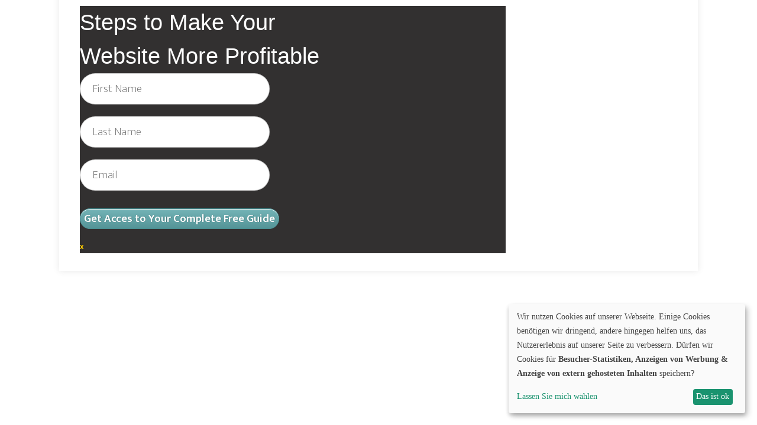

--- FILE ---
content_type: text/css
request_url: https://tamay-jentjens.com/wp-content/plugins/thrive-visual-editor/landing-page/templates/css/foundation_personal_branding_2step_lightbox.css?ver=3.29
body_size: 5419
content:
body .tve_p_lb_background .tve_p_lb_content.tcb-lp-lb{border-radius:0;box-shadow:none;background:rgba(40,37,37,0.95)}.tve_p_lb_background .tve_p_lb_content.tcb-lp-lb{font-family:'Ek Mukta', sans-serif}.tve_p_lb_background .tve_p_lb_content.tcb-lp-lb h1{font-weight:200}.tve_p_lb_background .tve_p_lb_content.tcb-lp-lb .thrv_lead_generation input[type="text"],.tve_p_lb_background .tve_p_lb_content.tcb-lp-lb .thrv_lead_generation input[type="email"]{border-radius:30px;font-family:'Ek Mukta', sans-serif;background:#fff;border:1px solid rgba(0,0,0,0.2);color:#a2a2a2;font-size:19px;font-weight:200;font-style:normal;height:auto;line-height:normal;margin-top:0;margin-bottom:20px;padding:10px 20px}.tve_p_lb_background .tve_p_lb_content.tcb-lp-lb .thrv_lead_generation input[type="text"]:hover,.tve_p_lb_background .tve_p_lb_content.tcb-lp-lb .thrv_lead_generation input[type="email"]:hover{border:1px solid rgba(0,0,0,0.3)}.tve_p_lb_background .tve_p_lb_content.tcb-lp-lb .thrv_lead_generation input[type="text"]:focus,.tve_p_lb_background .tve_p_lb_content.tcb-lp-lb .thrv_lead_generation input[type="email"]:focus{box-shadow:0 1px 2px -1px rgba(0,0,0,0.26) inset;border:1px solid rgba(0,0,0,0.4);color:#333}.tve_p_lb_background .tve_p_lb_content.tcb-lp-lb .thrv_lead_generation .tve_submit_container{margin:10px auto 0 auto;position:relative}.tve_p_lb_background .tve_p_lb_content.tcb-lp-lb .thrv_lead_generation button{box-shadow:0 1px 0 0 rgba(255,255,255,0.84) inset;border-radius:30px;text-shadow:1px 0 0 rgba(0,0,0,0.24);font-family:'Ek Mukta', sans-serif;color:#fff;font-size:19px;font-weight:700;min-width:10px}.tve_p_lb_background .tve_p_lb_content.tcb-lp-lb .thrv_lead_generation button:hover,.tve_p_lb_background .tve_p_lb_content.tcb-lp-lb .thrv_lead_generation button:active{box-shadow:0 1px 0 0 rgba(255,255,255,0.84) inset;border-radius:30px;font-size:19px}.tve_p_lb_background .tve_p_lb_content.tcb-lp-lb.cnt .tve_p_lb_close{border-radius:0;font-family:'Ek Mukta', sans-serif;border:1px solid #949292;background:transparent;color:#949292;height:37px;line-height:33px;font-size:44px;font-weight:300;top:10px;right:10px;width:37px}.tcb-lp-lb .thrv_lead_generation.tve_black .thrv_lead_generation_container button{border:1px solid #000;background-image:linear-gradient(#4e4e4e 0%, #2f2f2f 100%)}.tcb-lp-lb .thrv_lead_generation.tve_black .thrv_lead_generation_container button:hover{background-image:linear-gradient(#2f2f2f 0%, #4e4e4e 100%)}.tcb-lp-lb .thrv_lead_generation.tve_black .thrv_lead_generation_container button:active{background:#343434}.tcb-lp-lb .thrv_lead_generation.tve_blue .thrv_lead_generation_container button{border:1px solid #76bee7;background-image:linear-gradient(#abdcf8 0%, #8cbcd8 100%)}.tcb-lp-lb .thrv_lead_generation.tve_blue .thrv_lead_generation_container button:hover{background-image:linear-gradient(#8cbcd8 0%, #abdcf8 100%)}.tcb-lp-lb .thrv_lead_generation.tve_blue .thrv_lead_generation_container button:active{background:#a0d8f8}.tcb-lp-lb .thrv_lead_generation.tve_green .thrv_lead_generation_container button{border:1px solid #329c2a;background-image:linear-gradient(#4de051 0%, #2ec132 100%)}.tcb-lp-lb .thrv_lead_generation.tve_green .thrv_lead_generation_container button:hover{background-image:linear-gradient(#2ec132 0%, #4de051 100%)}.tcb-lp-lb .thrv_lead_generation.tve_green .thrv_lead_generation_container button:active{background:#34dd39}.tcb-lp-lb .thrv_lead_generation.tve_orange .thrv_lead_generation_container button{border:1px solid #f2af20;background-image:linear-gradient(#f4cc77 0%, #d6ae58 100%)}.tcb-lp-lb .thrv_lead_generation.tve_orange .thrv_lead_generation_container button:hover{background-image:linear-gradient(#d6ae58 0%, #f4cc77 100%)}.tcb-lp-lb .thrv_lead_generation.tve_orange .thrv_lead_generation_container button:active{background:#f4c664}.tcb-lp-lb .thrv_lead_generation.tve_purple .thrv_lead_generation_container button{border:1px solid #6d69b5;background-image:linear-gradient(#a3a0fe 0%, #8581df 100%)}.tcb-lp-lb .thrv_lead_generation.tve_purple .thrv_lead_generation_container button:hover{background-image:linear-gradient(#8581df 0%, #a3a0fe 100%)}.tcb-lp-lb .thrv_lead_generation.tve_purple .thrv_lead_generation_container button:active{background:#9793ff}.tcb-lp-lb .thrv_lead_generation.tve_red .thrv_lead_generation_container button{border:1px solid #ad2d2d;background-image:linear-gradient(#e25d5d 0%, #c33e3e 100%)}.tcb-lp-lb .thrv_lead_generation.tve_red .thrv_lead_generation_container button:hover{background-image:linear-gradient(#c33e3e 0%, #e25d5d 100%)}.tcb-lp-lb .thrv_lead_generation.tve_red .thrv_lead_generation_container button:active{background:#df4646}.tcb-lp-lb .thrv_lead_generation.tve_teal .thrv_lead_generation_container button{border:1px solid #448d90;background-image:linear-gradient(#74b4b7 0%, #549497 100%)}.tcb-lp-lb .thrv_lead_generation.tve_teal .thrv_lead_generation_container button:hover{background-image:linear-gradient(#549497 0%, #74b4b7 100%)}.tcb-lp-lb .thrv_lead_generation.tve_teal .thrv_lead_generation_container button:active{background:#60aaad}.tcb-lp-lb .thrv_lead_generation.tve_white .thrv_lead_generation_container button{border:1px solid #dedede;background-image:linear-gradient(#f2f2f2 0%, #d2d2d2 100%)}.tcb-lp-lb .thrv_lead_generation.tve_white .thrv_lead_generation_container button:hover{background-image:linear-gradient(#d2d2d2 0%, #f2f2f2 100%)}.tcb-lp-lb .thrv_lead_generation.tve_white .thrv_lead_generation_container button:active{background:#dedede}


--- FILE ---
content_type: text/css
request_url: https://tamay-jentjens.com/wp-content/themes/pressive/style.css?ver=6.4.7
body_size: 356
content:
/*
Theme Name: Pressive
Theme URI: https://thrivethemes.com/
Author: Thrive Themes
Author URI: https://thrivethemes.com/
Description: Functional, stunning design and a feature set streamlined to improve your online business. Pressive will show your content and offers in the best light possible.
Version: 1.200.9
License: GNU General Public License v2 or later
License URI: http://www.gnu.org/licenses/gpl-2.0.html
Tags: blog, thrive, lead capture
*/


--- FILE ---
content_type: text/css
request_url: https://tamay-jentjens.com/wp-content/themes/pressive/appr/css/apprentice_orange.css?ver=20120208
body_size: 8707
content:
@import url("//fonts.googleapis.com/css?family=Raleway:500,700");@import url("//fonts.googleapis.com/css?family=Roboto:400,700,300");@import url("//fonts.googleapis.com/css?family=Lora");@import url("//fonts.googleapis.com/css?family=Roboto+Condensed:400,300");@import url("//fonts.googleapis.com/css?family=Lato:300,400,700");@font-face{font-family:'pressive_font';src:url("../fonts/pressive_font.eot?ia4ttx");src:url("../fonts/pressive_font.eot?#iefixia4ttx") format("embedded-opentype"),url("../fonts/pressive_font.woff?ia4ttx") format("woff"),url("../fonts/pressive_font.ttf?ia4ttx") format("truetype"),url("../fonts/pressive_font.svg?ia4ttx#pressive_font") format("svg");font-weight:normal;font-style:normal}@keyframes spinning-circles{0%{-webkit-transform:rotate(0deg);-moz-transform:rotate(0deg);-ms-transform:rotate(0deg);-o-transform:rotate(0deg);transform:rotate(0deg)}100%{-webkit-transform:rotate(360deg);-moz-transform:rotate(360deg);-ms-transform:rotate(360deg);-o-transform:rotate(360deg);transform:rotate(360deg)}}@-webkit-keyframes spinning-circles{0%{-webkit-transform:rotate(0deg);-moz-transform:rotate(0deg);-ms-transform:rotate(0deg);-o-transform:rotate(0deg);transform:rotate(0deg)}100%{-webkit-transform:rotate(360deg);-moz-transform:rotate(360deg);-ms-transform:rotate(360deg);-o-transform:rotate(360deg);transform:rotate(360deg)}}@keyframes search-input{from{width:0}to{width:84%}}@-webkit-keyframes search-input{from{width:0}to{width:84%}}@keyframes stripes{from{background-position:0 0}to{background-position:50px 50px}}@keyframes progress-bar{from{width:0}to{width:100%}}@-webkit-keyframes progress-bar{from{width:0}to{width:100%}}@keyframes fill-counter{from{border-width:0%}to{border-width:inherit}}@-webkit-keyframes fill-counter{from{height:0}to{height:100%}}.sAsCont .sAs section.wat ul li a{line-height:1.5em}.bSe.apre{border:0 none}.aprh1{font-size:2.375em;margin-bottom:27px}.psby,.psby span,.psby a{color:#999;font-size:.938em}a.aprb{border-color:#999}a.aprb span{font-family:'Roboto Condensed', sans-serif;color:#999;display:block;font-size:1.385em;font-weight:400;height:43px;line-height:43px;text-align:center;text-transform:none;padding:0 !important;width:179px}a.aprb:hover{background:#fff;border-color:#fc0}a.aprb:hover span{color:#fc0}.apdl{font-family:'Roboto Condensed', sans-serif;color:#333;font-size:2em;font-weight:300;margin:60px 0 25px}.apd .apl{display:block;position:relative}.apd .apl:hover .api{background:#fc0}.apd .apl:hover .api span{border:0 none;color:#fff}.apd .apl:hover p{background:#fc0}.apd .apl:hover p>span{background:#fc0;border-color:#fc0;color:#fff}.apd .apl:hover:before{background:#fc0;content:"";display:block;height:100%;left:-8px;position:absolute;width:8px}.apd .apl:hover:after{border-style:solid;border-width:0 8px 5px 0;border-color:transparent #f7af02 transparent transparent;bottom:-4px;content:"";display:block;height:0;left:-8px;position:absolute;width:0}.apd.apll .apl:hover p{color:#fff}.apd.apll p{line-height:59px;height:59px;padding-bottom:0}.apd p{margin-bottom:5px;padding:0 0 0 68px}.apd p>span{background:#f9f9f9;border-left:1px solid #EAEAEA;border-right:1px solid #EAEAEA;color:#666;display:block;height:59px;line-height:59px;text-indent:21px;position:relative;width:100%}.apd p>span:after{background:#f9f9f9;border-left:1px solid #eaeaea;border-right:1px solid #eaeaea;content:"";display:block;height:5px;left:-1px;position:absolute;width:100%}.apd .apl:first-child span{border-top:1px solid #EAEAEA}.apd .apl:last-child span{border-bottom:1px solid #EAEAEA}.apd .apl:last-child span:after{height:0}.api{float:left}.api span{font-family:'pressive_font';speak:none;font-style:normal;font-weight:normal;font-variant:normal;text-transform:none;line-height:1;-webkit-font-smoothing:antialiased;-moz-osx-font-smoothing:grayscale;border:1px solid #eaeaea;color:#333;cursor:pointer;display:inline-block;font-size:23px;padding:18px}.api .adci:before{content:"\f0f6"}.api .avdi:before{content:"\46"}.api .aaud:before{content:'\41'}.api .adwn:before{content:"\6f"}.api .anewt:before{content:'\6a'}.api .agls:before{content:'\49'}.acl{background:#333;border:1px solid #eaeaea;margin:13px 0 17px}.acl:after{content:"";display:block;clear:both;visibility:hidden;line-height:0;height:0}.acl input[type*='checkbox']{display:none}.acl input[type*='checkbox']:checked+label div a:before{font-family:'pressive_font';speak:none;font-style:normal;font-weight:normal;font-variant:normal;text-transform:none;line-height:1;-webkit-font-smoothing:antialiased;-moz-osx-font-smoothing:grayscale;color:#fc0;content:"\43";font-size:19px;font-weight:700;position:absolute;right:-7px;top:-4px}.acl label div{border:2px solid #fc0;cursor:pointer;display:block;float:left;height:14px;margin:16px 15px 16px 19px;position:relative;width:15px}.acl div.fav span,.acl label span{color:#fff;display:block;font-size:1.188em;line-height:49px;margin-right:19px}.acl .heart{cursor:pointer;display:block;margin:13px 19px 0 13px;position:relative}.acl .heart:before{font-family:'pressive_font';speak:none;font-style:normal;font-weight:normal;font-variant:normal;text-transform:none;line-height:1;-webkit-font-smoothing:antialiased;-moz-osx-font-smoothing:grayscale;-webkit-transition:all .3s ease;-moz-transition:all .3s ease;-ms-transition:all .3s ease;-o-transition:all .3s ease;transition:all .3s ease;color:#fc0;content:"\72";font-size:21px;height:20px;left:-17px;position:absolute;width:23px}.acl .heart:active:before{transform:scale(1.3);opacity:0.1}.acl .heart.fill:before{content:"\6c"}.sttl{font-family:'Roboto Condensed', sans-serif;color:#333;font-size:1.125em;font-weight:300;margin-bottom:0}.sttl a{color:#333}.olv .apwl .apw-i .ali{padding-left:55px}.apwl{border:1px solid #EAEAEA;margin-bottom:4px}.apwl .ali{position:relative}.apwl .apw-i .ali{padding-left:30px}.apwl .apw-i .apws .ali{padding-left:55px;position:relative}.apwl a{background:#f9f9f9;color:#666;display:block;line-height:1em;padding:15px 40px 15px 15px}.apwl a:hover{-webkit-transition:all .2s ease;-moz-transition:all .2s ease;-ms-transition:all .2s ease;-o-transition:all .2s ease;transition:all .2s ease;background:#fc0;color:#333}.apwl a.acls{background:#ebebeb}.apwl a.acls:before{font-family:'pressive_font';speak:none;font-style:normal;font-weight:normal;font-variant:normal;text-transform:none;line-height:1;-webkit-font-smoothing:antialiased;-moz-osx-font-smoothing:grayscale;content:"\69"}.apwl a.anl{background:#fff}.apwl a.anl:before{font-family:'pressive_font';speak:none;font-style:normal;font-weight:normal;font-variant:normal;text-transform:none;line-height:1;-webkit-font-smoothing:antialiased;-moz-osx-font-smoothing:grayscale;content:"\44"}.apwl a.alp{background:#fff}.apwl a.alp:before{font-family:'pressive_font';speak:none;font-style:normal;font-weight:normal;font-variant:normal;text-transform:none;line-height:1;-webkit-font-smoothing:antialiased;-moz-osx-font-smoothing:grayscale;content:"\54"}.apwl a.acls:before,.apwl a.alp:before,.apwl a.anl:before,.apwl a.spn:before{height:15px;position:absolute;top:15px;left:30px;width:15px}.apwl a.acls:after,.apwl a.alp:after,.apwl a.anl:after,.apwl a.spn:after{content:" ";display:none}.apwl a.opn{position:relative}.apwl a.opn span{display:block;height:40px;position:absolute;right:0;top:18px;width:40px}.apwl a.opn span:after{font-family:'pressive_font';speak:none;font-style:normal;font-weight:normal;font-variant:normal;text-transform:none;line-height:1;-webkit-font-smoothing:antialiased;-moz-osx-font-smoothing:grayscale;content:"\4e";font-size:12px;float:right;margin-right:10px}.apwl a.opn span:hover:after{content:"\e601"}.apwl a.spn{background:#fff}.apwl a.spn:before{animation-timing-function:linear;-webkit-animation-timing-function:linear;animation-duration:5s;-webkit-animation-duration:5s;animation-iteration-count:infinite;-webkit-animation-iteration-count:infinite;animation-name:spinning-circles;-webkit-animation-name:spinning-circles;border-radius:50%;box-shadow:#facf67 0 -6px 0 0,#facf67 4px -4px 0 0,#facf67 6px 0 0 0,#facf67 4px 4px 0 0,#facf67 0 6px 0 0,#facf67 -4px 4px 0 0,#facf67 -6px 0 0 0,#facf67 -4px -4px 0 0;content:'';display:block;float:left;height:4px;margin-top:7px;margin-left:6px;width:4px}.apd.apll{margin-bottom:20px}.apd.apll .apl{border:1px solid #EAEAEA;margin-bottom:4px}.apd.apll .api span{border:0 none}.apd.apll p{margin-bottom:0}.apd.apll p a{background:#fff;border:0;text-indent:0}.apd.apll p a:after{display:none}.apd.apll p a:first-child,.apd.apll p a:last-child{border:0 none}.aprh3{font-family:'Roboto Condensed', sans-serif;font-size:2.25em;font-weight:300}.aprh5{color:#333;margin:45px 0 15px}@media only screen and (max-width: 540px){.acl{padding:10px}.acl label div{margin-left:0}.acl label span,.acl div.fav span{width:70%}}


--- FILE ---
content_type: text/css
request_url: https://tamay-jentjens.com/wp-content/fonts/fonts.css
body_size: 1039
content:
/* raleway-regular - latin */
@font-face {
  font-family: 'Raleway';
  font-style: normal;
  font-weight: 400;
  src: local(''),
       url('../wp-content/fonts/raleway-v28-latin-regular.woff2') format('woff2'), /* Chrome 26+, Opera 23+, Firefox 39+ */
       url('../wp-content/fonts/raleway-v28-latin-regular.woff') format('woff'); /* Chrome 6+, Firefox 3.6+, IE 9+, Safari 5.1+ */
}
/* raleway-500 - latin */
@font-face {
  font-family: 'Raleway';
  font-style: normal;
  font-weight: 500;
  src: local(''),
       url('../wp-content/fonts/raleway-v28-latin-500.woff2') format('woff2'), /* Chrome 26+, Opera 23+, Firefox 39+ */
       url('../wp-content/fonts/raleway-v28-latin-500.woff') format('woff'); /* Chrome 6+, Firefox 3.6+, IE 9+, Safari 5.1+ */
}
/* raleway-700 - latin */
@font-face {
  font-family: 'Raleway';
  font-style: normal;
  font-weight: 700;
  src: local(''),
       url('../wp-content/fonts/raleway-v28-latin-700.woff2') format('woff2'), /* Chrome 26+, Opera 23+, Firefox 39+ */
       url('../wp-content/fonts/raleway-v28-latin-700.woff') format('woff'); /* Chrome 6+, Firefox 3.6+, IE 9+, Safari 5.1+ */
}


--- FILE ---
content_type: text/javascript
request_url: https://tamay-jentjens.com/wp-content/cookies/config.js
body_size: 5469
content:
var klaroConfig = {
    version: 1,
    elementID: 'klaro',
    styling: {
        theme: ['light', 'bottom'],
    },
    noAutoLoad: false,
    htmlTexts: true,
    embedded: false,
    groupByPurpose: true,
    storageMethod: 'cookie',
    cookieName: 'klaro',
    cookieExpiresAfterDays: 365,
    default: false,
    mustConsent: false,
    acceptAll: true,
    hideDeclineAll: true,
    hideLearnMore: false,
    noticeAsModal: false,
    disablePoweredBy: true,
    translations: {
        zz: {
            privacyPolicyUrl: '/datenschutz',
        },
        de: {
            privacyPolicyUrl: '/datenschutz',
            consentModal: {
                description:
                    'Wir nutzen Cookies auf unserer Webseite. Einige Cookies benötigen wir dringend, andere hingegen helfen uns, das Nutzererlebnis auf unserer Seite zu verbessern. Auch unsere Seite nutzt mehrere Arten von Cookies. Die technischen und funktionalen Cookies benötigen wir zwingend, damit Ihr Besuch unserer Seite auch funktioniert. Marketing- und personalisierte Cookies setzen wir, damit wir Ihnen Inhalte und Anzeigen, auch in Sozialen Medien, personalisiert anbieten können und wir Sie auf unseren Seiten wiedererkennen, und den Erfolg unsere Kampagnen messen können. Sie haben jederzeit die Möglichkeit Ihre Einwilligungserklärung zu den Cookies auf unserer Datenschutzseite zu ändern.',
            },
            consentNotice: {
                description:
                    'Wir nutzen Cookies auf unserer Webseite. Einige Cookies benötigen wir dringend, andere hingegen helfen uns, das Nutzererlebnis auf unserer Seite zu verbessern. Dürfen wir Cookies für {purposes} speichern?',
            },
            contextualConsent: {
              description: 'An dieser Stelle finden Sie externe Inhalte von {title}. Zum Schutz Ihrer persönlichen Daten werden externe Einbindungen erst angezeigt, wenn Sie dies bestätigen'
            },
            purposes: {
                analytics: 'Besucher-Statistiken',
                security: 'Sicherheit',
                livechat: 'Live Chat',
                advertising: 'Anzeigen von Werbung',
                styling: 'Styling',
                usersettings: 'Benutzereinstellungen',
                externalcontent: {
                  title: 'Anzeige von extern gehosteten Inhalten',
                  description: 'So können wir Ihnen extern gehostete Inhalte auf unserer Website anzeigen.'
                },
                functional: {
                  title: 'Funktionen',
                  description: 'Diese Dienste sind für die korrekte Funktion dieser Website unerlässlich. Sie können sie hier nicht deaktivieren, da die Website sonst nicht richtig funktionieren würde.'
                },
            },
        },
    },

    services: [
      {
          name: 'klaro',
          title: 'Klaro',
          description: 'Das Klaro Cookie speichert Ihre Cookie Einstellungen.',
          required:true,
          purposes: ['functional'],
          default: true
      },
      {
          name: 'googleTagManager',
          title: 'Google Tag Manager',
          description: 'Google Tag Manager lädt erforderliche Scripte nach dem Speichern Ihrer Cookie Einstellungen.',
          purposes: ['functional'],
          default: true
      },
      {
          name: 'clickFunnels',
          title: 'ClickFunnels',
          description: 'ClickFunnels ist ein externer Dienst, welcher es uns ermöglicht Ihnen Inhalte anzuzeigen. ',
          purposes: ['functional'],
          default: true
      },
      {
          name: 'googleAnalytics',
          title: 'Google Analytics',
          description: 'Google Analytics hilft uns diese Webseite auf Basis des Nutzerverhaltens zu verbessern.',
          purposes: ['analytics'],
          callback: function (consent, app)
          {
              if (consent !== false)
              {
                  dataLayer.push({'event': 'loadgtm-analytics'});
              }
          },
      },
      {
          name: 'googleAdsRemarketing',
          title: 'Google Ads Remarketing',
          description: 'Google Ads Remarketing hilft uns vorhandenes Interesse an unseren Produkten zu erkennen.',
          purposes: ['advertising'],
          callback: function (consent, app)
          {
              if (consent !== false)
              {
                  dataLayer.push({'event': 'loadgtm-remarketing'})
              }
          },
      },
      {
        name: 'facebookPixel',
        title: 'Facebook Pixel',
        description: 'Der Facebook Pixel hilft uns vorhandenes Interesse an unseren Produkten zu erkennen.',
        purposes: ['advertising'],
        callback: function (consent, app)
        {
            if (consent !== false)
            {
                dataLayer.push({'event': 'loadgtm-facebookpixel'});
            }
        },
      },
//      {
//          name: 'googleReCaptchaV3',
//          title: 'Google reCAPTCHA V3',
//          description: 'Google reCAPTCHA V3 hilft uns das Kontaktformular vor SPAM zu schützen.',
//          purposes: ['security'],
//      },
        {
            name: 'youtube',
            title: 'YouTube',
            description: 'Anzeige von YouTube-Videos auf unserer Webseite.',
            purposes: ['externalcontent'],
        },

//        {
//            name: 'googleFonts',
//            title: 'Google Fonts',
//            description: 'Web-Schriftarten von Google gehostet.',
//            purposes: ['styling'],
//        },
    ],
};
